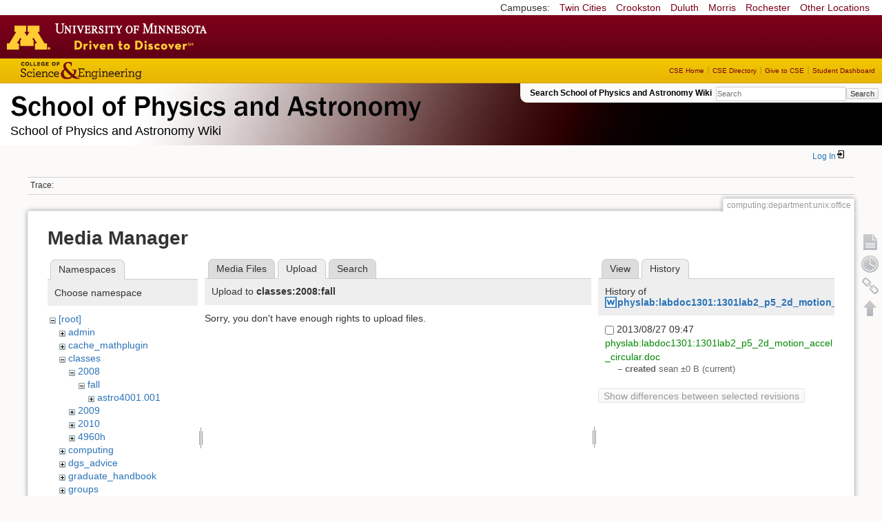

--- FILE ---
content_type: text/html; charset=utf-8
request_url: https://zzz.physics.umn.edu/computing/department/unix/office?tab_files=upload&do=media&tab_details=history&image=physlab%3Alabdoc1301%3A1301lab2_p5_2d_motion_accel_circular.doc&ns=classes%2F2008%2Ffall
body_size: 4716
content:
<!DOCTYPE html>
<html lang="en" dir="ltr" class="no-js">
<head>
    <meta charset="utf-8" />
    <!--[if IE]><meta http-equiv="X-UA-Compatible" content="IE=edge,chrome=1" /><![endif]-->
    <title>computing:department:unix:office [School of Physics and Astronomy Wiki]</title>
    <script>(function(H){H.className=H.className.replace(/\bno-js\b/,'js')})(document.documentElement)</script>
    <meta name="generator" content="DokuWiki"/>
<meta name="robots" content="noindex,nofollow"/>
<link rel="search" type="application/opensearchdescription+xml" href="/lib/exe/opensearch.php" title="School of Physics and Astronomy Wiki"/>
<link rel="start" href="/"/>
<link rel="contents" href="/computing/department/unix/office?do=index" title="Sitemap"/>
<link rel="manifest" href="/lib/exe/manifest.php"/>
<link rel="alternate" type="application/rss+xml" title="Recent Changes" href="/feed.php"/>
<link rel="alternate" type="application/rss+xml" title="Current namespace" href="/feed.php?mode=list&amp;ns=computing:department:unix"/>
<link rel="alternate" type="text/html" title="Plain HTML" href="/_export/xhtml/computing/department/unix/office"/>
<link rel="alternate" type="text/plain" title="Wiki Markup" href="/_export/raw/computing/department/unix/office"/>
<link rel="stylesheet" href="/lib/exe/css.php?t=physics&amp;tseed=ef5933fca7c9c0d7cc01b385cfcc63a7"/>
<!--[if gte IE 9]><!-->
<script >/*<![CDATA[*/var NS='computing:department:unix';var JSINFO = {"isadmin":0,"isauth":0,"id":"computing:department:unix:office","namespace":"computing:department:unix","ACT":"media","useHeadingNavigation":0,"useHeadingContent":0};
/*!]]>*/</script>
<script src="/lib/exe/jquery.php?tseed=f0349b609f9b91a485af8fd8ecd4aea4" defer="defer">/*<![CDATA[*/
/*!]]>*/</script>
<script src="/lib/exe/js.php?t=physics&amp;tseed=ef5933fca7c9c0d7cc01b385cfcc63a7" defer="defer">/*<![CDATA[*/
/*!]]>*/</script>
<script type="text/x-mathjax-config">/*<![CDATA[*/MathJax.Hub.Config({
    tex2jax: {
        inlineMath: [ ["$","$"], ["\\(","\\)"] ],
        displayMath: [ ["$$","$$"], ["\\[","\\]"] ],
        processEscapes: true
    }
});
/*!]]>*/</script>
<script type="text/javascript" charset="utf-8" src="https://cdnjs.cloudflare.com/ajax/libs/mathjax/2.7.9/MathJax.js?config=TeX-AMS_CHTML.js">/*<![CDATA[*/
/*!]]>*/</script>
<!--<![endif]-->
    <meta name="viewport" content="width=device-width,initial-scale=1" />
    <link rel="shortcut icon" href="/lib/tpl/physics/images/favicon.ico" />
<link rel="apple-touch-icon" href="/lib/tpl/physics/images/apple-touch-icon.png" />
    </head>

<body>
    <!--[if lte IE 7 ]><div id="IE7"><![endif]--><!--[if IE 8 ]><div id="IE8"><![endif]-->
 <!-- BEGIN CAMPUS LINKS -->
	<div id="campus_links">
		<p>Campuses: </p>
			<ul>
				<li><a href="http://www.umn.edu">Twin Cities</a></li>
				<li><a href="http://www.crk.umn.edu">Crookston</a></li>
				<li><a href="http://www.d.umn.edu">Duluth</a></li>
				<li><a href="http://www.morris.umn.edu">Morris</a></li>
				<li><a href="http://www.r.umn.edu">Rochester</a></li>
				<li><a href="http://www.umn.edu/campuses.php">Other Locations</a></li>
			</ul>
	</div>
<!-- END CAMPUS LINKS -->
<!-- * BEGIN TEMPLATE HEADER (MAROON BAR)* -->
	<div id="headerUofM">
		<div id="logo_uofm"><a href="http://www.umn.edu/">Go to the U of M home page</a></div>
	</div>
<!--END UofM TEMPLATE HEADER-->
<!-- BEGIN CSE BRANDING HEADER Version 1.0 -->
	<div id="CSEHeader">
		<ul>
			<li><a id="CSELogo" href="http://cse.umn.edu">College of Science and Engineering</a></li>
		</ul>
<!-- following bit pasted from cse.js -->
		<div id="CSELinks"><ul><li><a href="http://cse.umn.edu/">CSE Home</a></li><li><a href="http://cse.umn.edu/directory/">CSE Directory</a></li><li><a href="http://cse.umn.edu/giving/">Give to CSE</a></li><li class="last"><a href="http://cse.umn.edu/dashboard/">Student Dashboard</a></li></ul></div>
<!-- end of pasted bit -->
	</div>
<!-- END CSE BRANDING HEADER -->
	<div id="phys">
            <div id="physrightbox">
		<div id="linkbox">
			<!--div id="linkbox_links">
				<a href="https://www.physics.umn.edu" title="School of Physics &amp; Astronomy Home" class="physnav">Physics Home</a>&nbsp;|&nbsp;
				<a href="https://www.physics.umn.edu/people/" title="School of Physics &amp; Astronomy Directory" class="physnav">Physics Directory</a>&nbsp;|&nbsp;
                                <a href="http://www.physics.umn.edu/alumni/makeagift/" title="" class="physnav">Give to Physics</a>&nbsp;|&nbsp;
				<a href="https://www.physics.umn.edu/resources/myphys/" title="My Physics information" class="physnav">MyPhys</a>
			</div-->
			<div id="phys_search_area" class="dokuwiki">
                            Search School of Physics and Astronomy Wiki                            <form action="/home" method="get" role="search" class="search doku_form" id="dw__search" accept-charset="utf-8"><input type="hidden" name="do" value="search" /><input type="hidden" name="id" value="computing:department:unix:office" /><div class="no"><input name="q" type="text" class="edit" title="[F]" accesskey="f" placeholder="Search" autocomplete="on" id="qsearch__in" value="" /><button value="1" type="submit" title="Search">Search</button><div id="qsearch__out" class="ajax_qsearch JSpopup"></div></div></form>                            <!-- end of search form -->
			</div>
		</div>
            </div> <!-- physrightbox -->
		<a id="phys_logo_text" href="https://www.physics.umn.edu">School of Physics &amp; Astronomy</a>
		<div class="topnameinfo">
		   School of Physics and Astronomy Wiki		</div>
		<!--?
								</div>
		?-->
	</div>
<!-- phys -->

    </div> <!-- leftcontent -->

    <div id="dokuwiki__site"><div id="dokuwiki__top"
        class="dokuwiki site mode_media  ">

        


<!-- ********** HEADER ********** -->
<div id="dokuwiki__header"><div class="pad group">

    
    <div class="headings group">
        <ul class="a11y skip">
            <li><a href="#dokuwiki__content">skip to content</a></li>
        </ul>

        <h1>
                </h1>
            </div>

    <div class="tools group">
        <!-- USER TOOLS -->
                    <div id="dokuwiki__usertools">
                <h3 class="a11y">User Tools</h3>
                <ul>
                    <li class="action login"><a href="/computing/department/unix/office?do=login&amp;sectok=" title="Log In" rel="nofollow"><span>Log In</span><svg xmlns="http://www.w3.org/2000/svg" width="24" height="24" viewBox="0 0 24 24"><path d="M10 17.25V14H3v-4h7V6.75L15.25 12 10 17.25M8 2h9a2 2 0 0 1 2 2v16a2 2 0 0 1-2 2H8a2 2 0 0 1-2-2v-4h2v4h9V4H8v4H6V4a2 2 0 0 1 2-2z"/></svg></a></li>                </ul>
            </div>
        
        <!-- SITE TOOLS 
        <div id="dokuwiki__sitetools">
            <h3 class="a11y">Site Tools</h3>
                <form action="/home" method="get" role="search" class="search doku_form" id="dw__search" accept-charset="utf-8"><input type="hidden" name="do" value="search" /><input type="hidden" name="id" value="computing:department:unix:office" /><div class="no"><input name="q" type="text" class="edit" title="[F]" accesskey="f" placeholder="Search" autocomplete="on" id="qsearch__in" value="" /><button value="1" type="submit" title="Search">Search</button><div id="qsearch__out" class="ajax_qsearch JSpopup"></div></div></form>	                <div class="mobileTools">
		                <form action="/doku.php" method="get" accept-charset="utf-8"><div class="no"><input type="hidden" name="id" value="computing:department:unix:office" /><select name="do" class="edit quickselect" title="Tools"><option value="">Tools</option><optgroup label="Page Tools"><option value="">Show page</option><option value="revisions">Old revisions</option><option value="backlink">Backlinks</option></optgroup><optgroup label="Site Tools"><option value="recent">Recent Changes</option><option value="media">Media Manager</option><option value="index">Sitemap</option></optgroup><optgroup label="User Tools"><option value="login">Log In</option></optgroup></select><button type="submit">&gt;</button></div></form>	            </div>
	                <ul>
                    <li class="action recent"><a href="/computing/department/unix/office?do=recent" title="Recent Changes [r]" rel="nofollow" accesskey="r">Recent Changes</a></li><li class="action media"><a href="/computing/department/unix/office?do=media&amp;ns=computing%3Adepartment%3Aunix" title="Media Manager" rel="nofollow">Media Manager</a></li><li class="action index"><a href="/computing/department/unix/office?do=index" title="Sitemap [x]" rel="nofollow" accesskey="x">Sitemap</a></li>            </ul>
        </div -->

    </div>

    <!-- BREADCRUMBS -->
            <div class="breadcrumbs">
                                        <div class="trace"><span class="bchead">Trace:</span></div>
            
                
        </div> <!-- breadcrumbs -->
    
    
    <hr class="a11y" />
</div></div><!-- /header -->

        <div class="wrapper group">

            
            <!-- ********** CONTENT ********** -->
            <div id="dokuwiki__content"><div class="pad group">

                <div class="pageId"><span>computing:department:unix:office</span></div>

                <div class="page group">
                                                            <!-- wikipage start -->
                    <div id="mediamanager__page">
<h1>Media Manager</h1>
<div class="panel namespaces">
<h2>Namespaces</h2>
<div class="panelHeader">Choose namespace</div>
<div class="panelContent" id="media__tree">

<ul class="idx">
<li class="media level0 open"><img src="/lib/images/minus.gif" alt="−" /><div class="li"><a href="/computing/department/unix/office?ns=&amp;tab_files=files&amp;do=media&amp;tab_details=history&amp;image=physlab%3Alabdoc1301%3A1301lab2_p5_2d_motion_accel_circular.doc" class="idx_dir">[root]</a></div>
<ul class="idx">
<li class="media level1 closed"><img src="/lib/images/plus.gif" alt="+" /><div class="li"><a href="/computing/department/unix/office?ns=admin&amp;tab_files=files&amp;do=media&amp;tab_details=history&amp;image=physlab%3Alabdoc1301%3A1301lab2_p5_2d_motion_accel_circular.doc" class="idx_dir">admin</a></div></li>
<li class="media level1 closed"><img src="/lib/images/plus.gif" alt="+" /><div class="li"><a href="/computing/department/unix/office?ns=cache_mathplugin&amp;tab_files=files&amp;do=media&amp;tab_details=history&amp;image=physlab%3Alabdoc1301%3A1301lab2_p5_2d_motion_accel_circular.doc" class="idx_dir">cache_mathplugin</a></div></li>
<li class="media level1 open"><img src="/lib/images/minus.gif" alt="−" /><div class="li"><a href="/computing/department/unix/office?ns=classes&amp;tab_files=files&amp;do=media&amp;tab_details=history&amp;image=physlab%3Alabdoc1301%3A1301lab2_p5_2d_motion_accel_circular.doc" class="idx_dir">classes</a></div>
<ul class="idx">
<li class="media level2 open"><img src="/lib/images/minus.gif" alt="−" /><div class="li"><a href="/computing/department/unix/office?ns=classes%2F2008&amp;tab_files=files&amp;do=media&amp;tab_details=history&amp;image=physlab%3Alabdoc1301%3A1301lab2_p5_2d_motion_accel_circular.doc" class="idx_dir">2008</a></div>
<ul class="idx">
<li class="media level3 open"><img src="/lib/images/minus.gif" alt="−" /><div class="li"><a href="/computing/department/unix/office?ns=classes%2F2008%2Ffall&amp;tab_files=files&amp;do=media&amp;tab_details=history&amp;image=physlab%3Alabdoc1301%3A1301lab2_p5_2d_motion_accel_circular.doc" class="idx_dir">fall</a></div>
<ul class="idx">
<li class="media level4 closed"><img src="/lib/images/plus.gif" alt="+" /><div class="li"><a href="/computing/department/unix/office?ns=classes%2F2008%2Ffall%2Fastro4001.001&amp;tab_files=files&amp;do=media&amp;tab_details=history&amp;image=physlab%3Alabdoc1301%3A1301lab2_p5_2d_motion_accel_circular.doc" class="idx_dir">astro4001.001</a></div></li>
</ul>
</li>
</ul>
</li>
<li class="media level2 closed"><img src="/lib/images/plus.gif" alt="+" /><div class="li"><a href="/computing/department/unix/office?ns=classes%2F2009&amp;tab_files=files&amp;do=media&amp;tab_details=history&amp;image=physlab%3Alabdoc1301%3A1301lab2_p5_2d_motion_accel_circular.doc" class="idx_dir">2009</a></div></li>
<li class="media level2 closed"><img src="/lib/images/plus.gif" alt="+" /><div class="li"><a href="/computing/department/unix/office?ns=classes%2F2010&amp;tab_files=files&amp;do=media&amp;tab_details=history&amp;image=physlab%3Alabdoc1301%3A1301lab2_p5_2d_motion_accel_circular.doc" class="idx_dir">2010</a></div></li>
<li class="media level2 closed"><img src="/lib/images/plus.gif" alt="+" /><div class="li"><a href="/computing/department/unix/office?ns=classes%2F4960h&amp;tab_files=files&amp;do=media&amp;tab_details=history&amp;image=physlab%3Alabdoc1301%3A1301lab2_p5_2d_motion_accel_circular.doc" class="idx_dir">4960h</a></div></li>
</ul>
</li>
<li class="media level1 closed"><img src="/lib/images/plus.gif" alt="+" /><div class="li"><a href="/computing/department/unix/office?ns=computing&amp;tab_files=files&amp;do=media&amp;tab_details=history&amp;image=physlab%3Alabdoc1301%3A1301lab2_p5_2d_motion_accel_circular.doc" class="idx_dir">computing</a></div></li>
<li class="media level1 closed"><img src="/lib/images/plus.gif" alt="+" /><div class="li"><a href="/computing/department/unix/office?ns=dgs_advice&amp;tab_files=files&amp;do=media&amp;tab_details=history&amp;image=physlab%3Alabdoc1301%3A1301lab2_p5_2d_motion_accel_circular.doc" class="idx_dir">dgs_advice</a></div></li>
<li class="media level1 closed"><img src="/lib/images/plus.gif" alt="+" /><div class="li"><a href="/computing/department/unix/office?ns=graduate_handbook&amp;tab_files=files&amp;do=media&amp;tab_details=history&amp;image=physlab%3Alabdoc1301%3A1301lab2_p5_2d_motion_accel_circular.doc" class="idx_dir">graduate_handbook</a></div></li>
<li class="media level1 closed"><img src="/lib/images/plus.gif" alt="+" /><div class="li"><a href="/computing/department/unix/office?ns=groups&amp;tab_files=files&amp;do=media&amp;tab_details=history&amp;image=physlab%3Alabdoc1301%3A1301lab2_p5_2d_motion_accel_circular.doc" class="idx_dir">groups</a></div></li>
<li class="media level1 closed"><img src="/lib/images/plus.gif" alt="+" /><div class="li"><a href="/computing/department/unix/office?ns=handbook&amp;tab_files=files&amp;do=media&amp;tab_details=history&amp;image=physlab%3Alabdoc1301%3A1301lab2_p5_2d_motion_accel_circular.doc" class="idx_dir">handbook</a></div></li>
<li class="media level1 closed"><img src="/lib/images/plus.gif" alt="+" /><div class="li"><a href="/computing/department/unix/office?ns=home&amp;tab_files=files&amp;do=media&amp;tab_details=history&amp;image=physlab%3Alabdoc1301%3A1301lab2_p5_2d_motion_accel_circular.doc" class="idx_dir">home</a></div></li>
<li class="media level1 closed"><img src="/lib/images/plus.gif" alt="+" /><div class="li"><a href="/computing/department/unix/office?ns=london_prize&amp;tab_files=files&amp;do=media&amp;tab_details=history&amp;image=physlab%3Alabdoc1301%3A1301lab2_p5_2d_motion_accel_circular.doc" class="idx_dir">london_prize</a></div></li>
<li class="media level1 closed"><img src="/lib/images/plus.gif" alt="+" /><div class="li"><a href="/computing/department/unix/office?ns=people&amp;tab_files=files&amp;do=media&amp;tab_details=history&amp;image=physlab%3Alabdoc1301%3A1301lab2_p5_2d_motion_accel_circular.doc" class="idx_dir">people</a></div></li>
<li class="media level1 closed"><img src="/lib/images/plus.gif" alt="+" /><div class="li"><a href="/computing/department/unix/office?ns=physlab&amp;tab_files=files&amp;do=media&amp;tab_details=history&amp;image=physlab%3Alabdoc1301%3A1301lab2_p5_2d_motion_accel_circular.doc" class="idx_dir">physlab</a></div></li>
<li class="media level1 closed"><img src="/lib/images/plus.gif" alt="+" /><div class="li"><a href="/computing/department/unix/office?ns=playground&amp;tab_files=files&amp;do=media&amp;tab_details=history&amp;image=physlab%3Alabdoc1301%3A1301lab2_p5_2d_motion_accel_circular.doc" class="idx_dir">playground</a></div></li>
<li class="media level1 closed"><img src="/lib/images/plus.gif" alt="+" /><div class="li"><a href="/computing/department/unix/office?ns=student_shop&amp;tab_files=files&amp;do=media&amp;tab_details=history&amp;image=physlab%3Alabdoc1301%3A1301lab2_p5_2d_motion_accel_circular.doc" class="idx_dir">student_shop</a></div></li>
<li class="media level1 closed"><img src="/lib/images/plus.gif" alt="+" /><div class="li"><a href="/computing/department/unix/office?ns=undergraduate_handbook&amp;tab_files=files&amp;do=media&amp;tab_details=history&amp;image=physlab%3Alabdoc1301%3A1301lab2_p5_2d_motion_accel_circular.doc" class="idx_dir">undergraduate_handbook</a></div></li>
<li class="media level1 closed"><img src="/lib/images/plus.gif" alt="+" /><div class="li"><a href="/computing/department/unix/office?ns=wiki&amp;tab_files=files&amp;do=media&amp;tab_details=history&amp;image=physlab%3Alabdoc1301%3A1301lab2_p5_2d_motion_accel_circular.doc" class="idx_dir">wiki</a></div></li>
</ul></li>
</ul>
</div>
</div>
<div class="panel filelist">
<h2 class="a11y">Media Files</h2>
<ul class="tabs">
<li><a href="/computing/department/unix/office?tab_files=files&amp;do=media&amp;tab_details=history&amp;image=physlab%3Alabdoc1301%3A1301lab2_p5_2d_motion_accel_circular.doc&amp;ns=classes%2F2008%2Ffall">Media Files</a></li>
<li><strong>Upload</strong></li>
<li><a href="/computing/department/unix/office?tab_files=search&amp;do=media&amp;tab_details=history&amp;image=physlab%3Alabdoc1301%3A1301lab2_p5_2d_motion_accel_circular.doc&amp;ns=classes%2F2008%2Ffall">Search</a></li>
</ul>
<div class="panelHeader">
<h3>Upload to <strong>classes:2008:fall</strong></h3>
</div>
<div class="panelContent">
<div class="upload">
<div class="nothing">Sorry, you don't have enough rights to upload files.</div>
</div>
</div>
</div>
<div class="panel file">
<h2 class="a11y">File</h2>
<ul class="tabs">
<li><a href="/computing/department/unix/office?tab_details=view&amp;do=media&amp;tab_files=upload&amp;image=physlab%3Alabdoc1301%3A1301lab2_p5_2d_motion_accel_circular.doc&amp;ns=classes%2F2008%2Ffall">View</a></li>
<li><strong>History</strong></li>
</ul>
<div class="panelHeader"><h3>History of <strong><a href="/_media/physlab/labdoc1301/1301lab2_p5_2d_motion_accel_circular.doc" class="select mediafile mf_doc" title="View original file">physlab:labdoc1301:1301lab2_p5_2d_motion_accel_circular.doc</a></strong></h3></div>
<div class="panelContent">
<form id="page__revisions" action="/computing/department/unix/office?image=physlab%3Alabdoc1301%3A1301lab2_p5_2d_motion_accel_circular.doc&amp;do=media&amp;tab_files=upload&amp;tab_details=history&amp;ns=classes%2F2008%2Ffall" class="changes doku_form" method="post" accept-charset="utf-8"><input type="hidden" name="sectok" value="" /><input type="hidden" name="mediado" value="diff" /><div class="no"><ul ><li class=""><div class="li"><input name="rev2[]" type="checkbox" value="1377614853" /> <span class="date">2013/08/27 09:47</span> <img src="/lib/images/blank.gif" width="15" height="11" alt="" /> <a href="/computing/department/unix/office?tab_details=view&ns=physlab%3Alabdoc1301&image=physlab%3Alabdoc1301%3A1301lab2_p5_2d_motion_accel_circular.doc&do=media&tab_files=upload" class="wikilink1">physlab:labdoc1301:1301lab2_p5_2d_motion_accel_circular.doc</a> <div> <span class="sum"> – created</span> <span class="user"><bdi>sean</bdi></span> <span class="sizechange">±0 B</span> (current) </div></div></li></ul><button name="do[diff]" value="1" type="submit">Show differences between selected revisions</button></div></form><div class="pagenav"></div></div>
</div>
</div>
                    <!-- wikipage stop -->
                                    </div>

                <div class="docInfo"><bdi>computing/department/unix/office.txt</bdi> · Last modified: 2009/07/28 21:10 by <bdi>clayton</bdi></div>

                            </div></div><!-- /content -->

            <hr class="a11y" />

            <!-- PAGE ACTIONS -->
            <div id="dokuwiki__pagetools">
                <h3 class="a11y">Page Tools</h3>
                <div class="tools">
                    <ul>
                        <li><a href="/computing/department/unix/office?do="  class="action show" accesskey="v" rel="nofollow" title="Show page [V]"><span>Show page</span></a></li><li><a href="/computing/department/unix/office?do=revisions"  class="action revs" accesskey="o" rel="nofollow" title="Old revisions [O]"><span>Old revisions</span></a></li><li><a href="/computing/department/unix/office?do=backlink"  class="action backlink" rel="nofollow" title="Backlinks"><span>Backlinks</span></a></li><li><a href="#dokuwiki__top"  class="action top" accesskey="t" rel="nofollow" title="Back to top [T]"><span>Back to top</span></a></li>                    </ul>
                </div>
            </div>
        </div><!-- /wrapper -->

        
    </div></div><!-- /site -->

    <div id="footer" align="center">
          <div id="footerleft">
              <p id="copyright">
              &copy;2005-2013 Regents of the University of Minnesota. All rights reserved.
              </p>
              <p id="address">
              The University of Minnesota is an equal opportunity educator and employer</p>
          </div>
          <div id="footerright">
             <p id="bottomlinks"><a href="http://www.umn.edu/systemwide/contactuofm/">Contact U of M</a> | <a href="http://www.privacy.umn.edu/">Privacy</a></p>
          </div>  <!-- footerright -->
        </div> <!-- footer -->

    <div class="no"><img src="/lib/exe/taskrunner.php?id=computing%3Adepartment%3Aunix%3Aoffice&amp;1768515797" width="2" height="1" alt="" /></div>
    <div id="screen__mode" class="no"></div>    <!--[if ( lte IE 7 | IE 8 ) ]></div><![endif]-->
</body>
</html>
